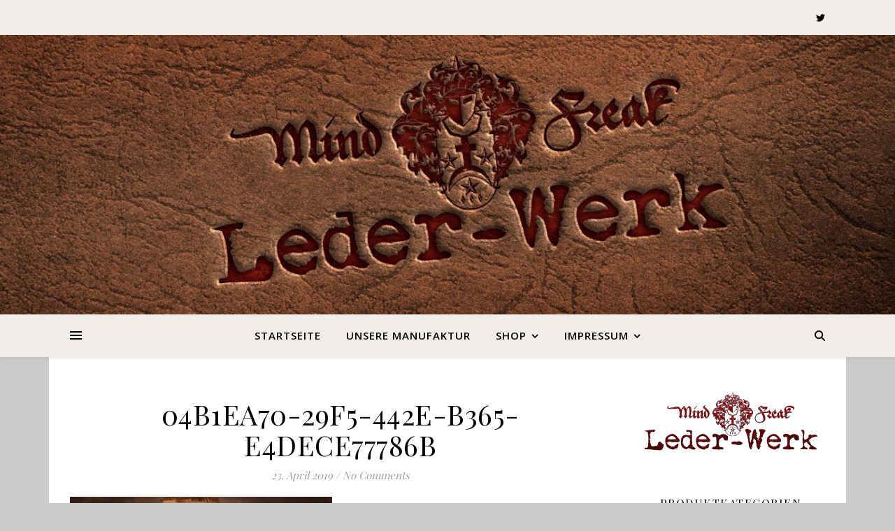

--- FILE ---
content_type: text/javascript
request_url: https://leder-werk.com/wp-content/cache/wpo-minify/1768584765/assets/wpo-minify-footer-dc772a60.min.js
body_size: 4866
content:

"use strict";jQuery(function($){if(typeof woocommerce_price_slider_params==='undefined'){return!1}
$(document.body).on('price_slider_create price_slider_slide',function(event,min,max){min=woocs_convert_price_slider(min);max=woocs_convert_price_slider(max);var woocs_format="%v %s";if(woocs_current_currency.position==='left'){woocs_format="%s%v"}else if(woocs_current_currency.position==='left_space'){woocs_format="%s %v"}else if(woocs_current_currency.position==='right'){woocs_format="%v%s"}else if(woocs_current_currency.position==='right_space'){woocs_format="%v %s"}
woocommerce_price_slider_params.currency_format_symbol=woocs_current_currency.symbol;woocommerce_price_slider_params.currency_format_num_decimals=woocs_current_currency.decimals;$('.price_slider_amount span.from').html(accounting.formatMoney(min,{symbol:woocommerce_price_slider_params.currency_format_symbol,decimal:woocommerce_price_slider_params.currency_format_decimal_sep,thousand:woocommerce_price_slider_params.currency_format_thousand_sep,precision:woocommerce_price_slider_params.currency_format_num_decimals,format:woocs_format}));$('.price_slider_amount span.to').html(accounting.formatMoney(max,{symbol:woocommerce_price_slider_params.currency_format_symbol,decimal:woocommerce_price_slider_params.currency_format_decimal_sep,thousand:woocommerce_price_slider_params.currency_format_thousand_sep,precision:woocommerce_price_slider_params.currency_format_num_decimals,format:woocs_format}));$(document.body).trigger('price_slider_updated',[min,max])});function init_price_filter(){$('input#min_price, input#max_price').hide();$('.price_slider, .price_label').show();var min_price=$('.price_slider_amount #min_price').data('min'),max_price=$('.price_slider_amount #max_price').data('max'),current_min_price=$('.price_slider_amount #min_price').val(),current_max_price=$('.price_slider_amount #max_price').val();$('.price_slider:not(.ui-slider)').slider({range:!0,animate:!0,min:min_price,max:max_price,values:[current_min_price,current_max_price],create:function(){$('.price_slider_amount #min_price').val(current_min_price);$('.price_slider_amount #max_price').val(current_max_price);$(document.body).trigger('price_slider_create',[current_min_price,current_max_price])},slide:function(event,ui){$('input#min_price').val(ui.values[0]);$('input#max_price').val(ui.values[1]);$(document.body).trigger('price_slider_slide',[woocs_convert_price_slider(ui.values[0]),woocs_convert_price_slider(ui.values[1])])},change:function(event,ui){$(document.body).trigger('price_slider_change',[ui.values[0],ui.values[1]])}})}
init_price_filter();var hasSelectiveRefresh=('undefined'!==typeof wp&&wp.customize&&wp.customize.selectiveRefresh&&wp.customize.widgetsPreview&&wp.customize.widgetsPreview.WidgetPartial);if(hasSelectiveRefresh){wp.customize.selectiveRefresh.bind('partial-content-rendered',function(){init_price_filter()})}});function woocs_convert_price_slider(price){var label=price;if(woocs_current_currency.rate!==1){label=Math.ceil(label*parseFloat(woocs_current_currency.rate))}
return label};



let woocs_interval_active_filter;let woocs_interval_active_filter_count=0;woocs_interval_active_filter=setInterval(woocs_search_active_filter,333);function woocs_search_active_filter(){let active_filters=jQuery('.wc-blocks-filter-wrapper .wc-block-active-filters__list-item-name');if(woocs_current_currency.name==woocs_default_currency.name||woocs_interval_active_filter_count>15){clearInterval(woocs_interval_active_filter);woocs_interval_active_filter=null;return}
const params=new Proxy(new URLSearchParams(window.location.search),{get:(searchParams,prop)=>searchParams.get(prop),});if(jQuery(active_filters).length&&(params.min_price||params.max_price)){const unit=window.wc.priceFormat.getCurrency();jQuery(active_filters).each(function(index){if(params.min_price){const converted_min=window.wc.priceFormat.formatPrice(woocs_convert_price_filter(params.min_price)*Math.pow(10,unit.minorUnit));jQuery(this).html(function(index,html){return html.replaceAll(window.wc.priceFormat.formatPrice(params.min_price*Math.pow(10,unit.minorUnit)),converted_min)})}
if(params.max_price){const converted_max=window.wc.priceFormat.formatPrice(woocs_convert_price_filter(params.max_price)*Math.pow(10,unit.minorUnit));jQuery(this).html(function(index,html){return html.replaceAll(window.wc.priceFormat.formatPrice(params.max_price*Math.pow(10,unit.minorUnit)),converted_max)})}});clearInterval(woocs_interval_active_filter);woocs_interval_active_filter=null}
woocs_interval_active_filter_count++};



let woocs_interval_search;woocs_interval_search=setInterval(woocs_search_oprice_filter,333);function woocs_search_oprice_filter(){let price_filter=jQuery('div[data-filter-type="price-filter"] .wc-block-price-slider input');if(jQuery(price_filter).length){if(woocs_current_currency.name==woocs_default_currency.name){clearInterval(woocs_interval_search);woocs_interval_search=null;return}
let price_filter_clon=jQuery(price_filter).parents('.wc-block-price-filter__controls').clone();jQuery(price_filter).parents('.wc-block-price-filter__controls').replaceWith(price_filter_clon)
clearInterval(woocs_interval_search);woocs_interval_search=null;woocs_init_real_price_filter()}}
function woocs_init_real_price_filter(){let cuerrency_data=window.wc.priceFormat.getCurrency();let minorUnit=10**cuerrency_data.minorUnit;let price_filter_wraper=jQuery('div[data-filter-type="price-filter"]');let min_input=jQuery(price_filter_wraper).find('.wc-block-price-filter__range-input--min');let max_input=jQuery(price_filter_wraper).find('.wc-block-price-filter__range-input--max');let min_current=jQuery(min_input).val();jQuery(price_filter_wraper).find('input.wc-block-price-filter__amount--min').val(window.wc.priceFormat.formatPrice(woocs_convert_price_filter(min_current)));let max_current=jQuery(max_input).val();jQuery(price_filter_wraper).find('input.wc-block-price-filter__amount--max').val(window.wc.priceFormat.formatPrice(woocs_convert_price_filter(max_current)));jQuery(min_input).on('input',function(){let min=jQuery(this).val();jQuery('input.wc-block-price-filter__amount--min').val(window.wc.priceFormat.formatPrice(woocs_convert_price_filter(min)))});jQuery(max_input).on('input',function(){let max=jQuery(this).val();jQuery('input.wc-block-price-filter__amount--max').val(window.wc.priceFormat.formatPrice(woocs_convert_price_filter(max)))});jQuery('input.wc-block-price-filter__amount--min').on('focus',function(){let min=jQuery(min_input).val();jQuery(this).attr('type','number');return jQuery(this).val(woocs_convert_price_filter(min)/minorUnit)});jQuery('input.wc-block-price-filter__amount--max').on('focus',function(){let max=jQuery(max_input).val();jQuery(this).attr('type','number');return jQuery(this).val(woocs_convert_price_filter(max)/minorUnit)});jQuery('input.wc-block-price-filter__amount--min').on('focusout',function(){let min=jQuery(this).val()*minorUnit;let old_min=jQuery(min_input).val();let range_min=jQuery(min_input).attr('min');let range_max=jQuery(min_input).attr('max');jQuery(this).attr('type','text');if(woocs_convert_price_filter(old_min)==min){jQuery(this).attr('value',window.wc.priceFormat.formatPrice(woocs_convert_price_filter(old_min)));jQuery(this).val(window.wc.priceFormat.formatPrice(woocs_convert_price_filter(old_min)));return!1}
jQuery(min_input).trigger('focus');jQuery(min_input).attr('value',woocs_back_convert_price_filter(min))
jQuery(min_input).val(woocs_back_convert_price_filter(min));jQuery(this).attr('value',window.wc.priceFormat.formatPrice(min));let percent=parseInt(((jQuery(min_input).val()-range_min)/(range_max-range_min))*100);jQuery('.wc-block-price-filter__range-input-progress').css("--low",percent+"%");jQuery(this).val(window.wc.priceFormat.formatPrice(min));let url_val={}
url_val.min_price=-1;if(jQuery(min_input).val()!=range_max){url_val.min_price=jQuery(min_input).val()/minorUnit}
if(parseInt(jQuery(max_input).val())<parseInt(jQuery(min_input).val())){url_val.max_price=-1}
woocs_do_price_filter(url_val);return!0});jQuery('input.wc-block-price-filter__amount--max').on('focusout',function(){let max=jQuery(this).val()*minorUnit;let old_max=jQuery(max_input).val();let range_min=jQuery(max_input).attr('min');let range_max=jQuery(max_input).attr('max');jQuery(this).attr('type','text');if(woocs_convert_price_filter(old_max)==max){jQuery(this).attr('value',window.wc.priceFormat.formatPrice(woocs_convert_price_filter(old_max)));jQuery(this).val(window.wc.priceFormat.formatPrice(woocs_convert_price_filter(old_max)));return!1}
jQuery(max_input).trigger('focus');jQuery(max_input).attr('value',woocs_back_convert_price_filter(max))
jQuery(max_input).val(woocs_back_convert_price_filter(max))
jQuery(this).attr('value',window.wc.priceFormat.formatPrice(woocs_convert_price_filter(max)))
let percent=parseInt(((jQuery(max_input).val()-range_min)/(range_max-range_min))*100);jQuery('.wc-block-price-filter__range-input-progress').css("--high",percent+"%");jQuery(this).val(window.wc.priceFormat.formatPrice(max));let url_val={}
url_val.max_price=-1;if(jQuery(max_input).val()!=range_max){url_val.max_price=jQuery(max_input).val()/minorUnit}
if(parseInt(jQuery(max_input).val())<parseInt(jQuery(min_input).val())){url_val.min_price=-1}
woocs_do_price_filter(url_val);return!0})}
function woocs_do_price_filter(properties){var url=new URL(window.location.href);Object.keys(properties).forEach(key=>{if(properties[key]==-1){url.searchParams.delete(key)}else{url.searchParams.set(key,properties[key])}});window.location.href=url.href}
function woocs_unformat_price_filter(formated_price){let price=0;let curr_price=window.wc.priceFormat.getCurrency();formated_price=formated_price.replace(curr_price.symbol,'').replace(' ','').replace(curr_price.thousandSeparator,'').replace(curr_price.decimalSeparator,'.');return price}
function woocs_back_convert_price_filter(price){var label=price;if(woocs_current_currency.rate!==1){label=parseInt(label/parseFloat(woocs_current_currency.rate))}
return label}
function woocs_convert_price_filter(price){var label=price;if(woocs_current_currency.rate!==1){label=parseInt(label*parseFloat(woocs_current_currency.rate))}
return label};



"use strict";

(function (a) { function g(a, b) { var c = a.data("ddslick"); var d = a.find(".dd-selected"), e = d.siblings(".dd-selected-value"), f = a.find(".dd-options"), g = d.siblings(".dd-pointer"), h = a.find(".dd-option").eq(b), k = h.closest("li"), l = c.settings, m = c.settings.data[b]; a.find(".dd-option").removeClass("dd-option-selected"); h.addClass("dd-option-selected"); c.selectedIndex = b; c.selectedItem = k; c.selectedData = m; if (l.showSelectedHTML) { d.html((m.imageSrc ? '<img class="dd-selected-image' + (l.imagePosition == "right" ? " dd-image-right" : "") + '" src="' + m.imageSrc + '" />' : "") + (m.text ? '<label class="dd-selected-text">' + m.text + "</label>" : "") + (m.description ? '<small class="dd-selected-description dd-desc' + (l.truncateDescription ? " dd-selected-description-truncated" : "") + '" >' + m.description + "</small>" : "")) } else d.html(m.text); e.val(m.value); c.original.val(m.value); a.data("ddslick", c); i(a); j(a); if (typeof l.onSelected == "function") { l.onSelected.call(this, c) } } function h(b) { var c = b.find(".dd-select"), d = c.siblings(".dd-options"), e = c.find(".dd-pointer"), f = d.is(":visible"); a(".dd-click-off-close").not(d).slideUp(50); a(".dd-pointer").removeClass("dd-pointer-up"); if (f) { d.slideUp("fast"); e.removeClass("dd-pointer-up") } else { d.slideDown("fast"); e.addClass("dd-pointer-up") } k(b) } function i(a) { a.find(".dd-options").slideUp(50); a.find(".dd-pointer").removeClass("dd-pointer-up").removeClass("dd-pointer-up") } function j(a) { var b = a.find(".dd-select").css("height"); var c = a.find(".dd-selected-description"); var d = a.find(".dd-selected-image"); if (c.length <= 0 && d.length > 0) { a.find(".dd-selected-text").css("lineHeight", b) } } function k(b) { b.find(".dd-option").each(function () { var c = a(this); var d = c.css("height"); var e = c.find(".dd-option-description"); var f = b.find(".dd-option-image"); if (e.length <= 0 && f.length > 0) { c.find(".dd-option-text").css("lineHeight", d) } }) } a.fn.ddslick = function (c) { if (b[c]) { return b[c].apply(this, Array.prototype.slice.call(arguments, 1)) } else if (typeof c === "object" || !c) { return b.init.apply(this, arguments) } else {} }; var b = {}, c = { data: [], keepJSONItemsOnTop: false, width: 260, height: null, background: "#eee", selectText: "", defaultSelectedIndex: null, truncateDescription: true, imagePosition: "left", showSelectedHTML: true, clickOffToClose: true, onSelected: function () { } }, d = '<div class="dd-select"><input class="dd-selected-value" type="hidden" /><a class="dd-selected"></a><span class="dd-pointer dd-pointer-down"></span></div>', e = '<ul class="dd-options"></ul>', f = '<style id="css-ddslick" type="text/css">' + ".dd-select{ border-radius:2px; border:solid 1px #ccc; position:relative; cursor:pointer;}" + ".dd-desc { color:#aaa; display:block; overflow: hidden; font-weight:normal; line-height: 1.4em; }" + ".dd-selected{ overflow:hidden; display:block; padding:10px; font-weight:bold;}" + ".dd-pointer{ width:0; height:0; position:absolute; right:10px; top:50%; margin-top:-3px;}" + ".dd-pointer-down{ border:solid 5px transparent; border-top:solid 5px #000; }" + ".dd-pointer-up{border:solid 5px transparent !important; border-bottom:solid 5px #000 !important; margin-top:-8px;}" + ".dd-options{ border:solid 1px #ccc; border-top:none; list-style:none; box-shadow:0px 1px 5px #ddd; display:none; position:absolute; z-index:2000; margin:0; padding:0;background:#fff; overflow:auto;}" + ".dd-option{ padding:10px; display:block; border-bottom:solid 1px #ddd; overflow:hidden; text-decoration:none; color:#333; cursor:pointer;-webkit-transition: all 0.25s ease-in-out; -moz-transition: all 0.25s ease-in-out;-o-transition: all 0.25s ease-in-out;-ms-transition: all 0.25s ease-in-out; }" + ".dd-options > li:last-child > .dd-option{ border-bottom:none;}" + ".dd-option:hover{ background:#f3f3f3; color:#000;}" + ".dd-selected-description-truncated { text-overflow: ellipsis; white-space:nowrap; }" + ".dd-option-selected { background:#f6f6f6; }" + ".dd-option-image, .dd-selected-image { vertical-align:middle; float:left; margin-right:5px; max-width:64px;}" + ".dd-image-right { float:right; margin-right:15px; margin-left:5px;}" + ".dd-container{ position:relative;}​ .dd-selected-text { font-weight:bold}​</style>"; if (a("#css-ddslick").length <= 0) { a(f).appendTo("head") } b.init = function (b) { var b = a.extend({}, c, b); return this.each(function () { var c = a(this), f = c.data("ddslick"); if (!f) { var i = [], j = b.data; c.find("option").each(function () { var b = a(this), c = b.data(); i.push({ text: b.text().trim(), value: b.val(), selected: b.is(":selected"), description: c.description, imageSrc: c.imagesrc }) }); if (b.keepJSONItemsOnTop) a.merge(b.data, i); else b.data = a.merge(i, b.data); var k = c, l = a('<div id="' + c.attr("id") + '"></div>'); c.replaceWith(l); c = l; c.addClass("dd-container").append(d).append(e); var i = c.find(".dd-select"), m = c.find(".dd-options"); m.css({ width: b.width }); i.css({ width: b.width, background: b.background }); c.css({ width: b.width }); if (b.height != null) m.css({ height: b.height, overflow: "auto" }); a.each(b.data, function (a, c) { if (c.selected) b.defaultSelectedIndex = a; m.append("<li>" + '<a class="dd-option">' + (c.value ? ' <input class="dd-option-value" type="hidden" value="' + c.value + '" />' : "") + (c.imageSrc ? ' <img class="dd-option-image' + (b.imagePosition == "right" ? " dd-image-right" : "") + '" src="' + c.imageSrc + '" />' : "") + (c.text ? ' <label class="dd-option-text">' + c.text + "</label>" : "") + (c.description ? ' <small class="dd-option-description dd-desc">' + c.description + "</small>" : "") + "</a>" + "</li>") }); var n = { settings: b, original: k, selectedIndex: -1, selectedItem: null, selectedData: null }; c.data("ddslick", n); if (b.selectText.length > 0 && b.defaultSelectedIndex == null) { c.find(".dd-selected").html(b.selectText) } else { var o = b.defaultSelectedIndex != null && b.defaultSelectedIndex >= 0 && b.defaultSelectedIndex < b.data.length ? b.defaultSelectedIndex : 0; g(c, o) } c.find(".dd-select").on("click.ddslick", function () { h(c) }); c.find(".dd-option").on("click.ddslick", function () { g(c, a(this).closest("li").index()) }); if (b.clickOffToClose) { m.addClass("dd-click-off-close"); c.on("click.ddslick", function (a) { a.stopPropagation() }); a("body").on("click", function () { a(".dd-click-off-close").slideUp(50).siblings(".dd-select").find(".dd-pointer").removeClass("dd-pointer-up") }) } } }) }; b.select = function (b) { return this.each(function () { if (b.index) g(a(this), b.index) }) }; b.open = function () { return this.each(function () { var b = a(this), c = b.data("ddslick"); if (c) h(b) }) }; b.close = function () { return this.each(function () { var b = a(this), c = b.data("ddslick"); if (c) i(b) }) }; b.destroy = function () { return this.each(function () { var b = a(this), c = b.data("ddslick"); if (c) { var d = c.original; b.removeData("ddslick").unbind(".ddslick").replaceWith(d) } }) } })(jQuery);




--- FILE ---
content_type: text/javascript
request_url: https://leder-werk.com/wp-content/cache/wpo-minify/1768584765/assets/wpo-minify-footer-c6d1427f.min.js
body_size: 15948
content:

/*!
 * jQuery UI date range picker widget
 * Copyright (c) 2017 Tamble, Inc.
 * Licensed under MIT (https://github.com/tamble/jquery-ui-daterangepicker/raw/master/LICENSE.txt)
 *
 * Depends:
 *   - jQuery 1.8.3+
 *   - jQuery UI 1.9.0+ (widget factory, position utility, button, menu, datepicker)
 *   - moment.js 2.3.0+
 */
(function($,window,undefined){var uniqueId=0;$.widget('comiseo.daterangepicker',{version:'0.6.0-beta.1',options:{presetRanges:[{text:'Today',dateStart:function(){return moment()},dateEnd:function(){return moment()}},{text:'Yesterday',dateStart:function(){return moment().subtract('days',1)},dateEnd:function(){return moment().subtract('days',1)}},{text:'Last 7 Days',dateStart:function(){return moment().subtract('days',6)},dateEnd:function(){return moment()}},{text:'Last Week (Mo-Su)',dateStart:function(){return moment().subtract('days',7).isoWeekday(1)},dateEnd:function(){return moment().subtract('days',7).isoWeekday(7)}},{text:'Month to Date',dateStart:function(){return moment().startOf('month')},dateEnd:function(){return moment()}},{text:'Previous Month',dateStart:function(){return moment().subtract('month',1).startOf('month')},dateEnd:function(){return moment().subtract('month',1).endOf('month')}},{text:'Year to Date',dateStart:function(){return moment().startOf('year')},dateEnd:function(){return moment()}}],initialText:'Select date range...',icon:'ui-icon-triangle-1-s',applyButtonText:'Apply',clearButtonText:'Clear',cancelButtonText:'Cancel',rangeSplitter:' - ',dateFormat:'M d, yy',altFormat:'yy-mm-dd',verticalOffset:0,mirrorOnCollision:!0,autoFitCalendars:!0,applyOnMenuSelect:!0,open:null,close:null,change:null,clear:null,cancel:null,onOpen:null,onClose:null,onChange:null,onClear:null,datepickerOptions:{numberOfMonths:3,maxDate:0}},_create:function(){this._dateRangePicker=buildDateRangePicker(this.element,this,this.options)},_destroy:function(){this._dateRangePicker.destroy()},_setOptions:function(options){this._super(options);this._dateRangePicker.enforceOptions()},open:function(){this._dateRangePicker.open()},close:function(){this._dateRangePicker.close()},setRange:function(range){this._dateRangePicker.setRange(range)},getRange:function(){return this._dateRangePicker.getRange()},clearRange:function(){this._dateRangePicker.clearRange()},widget:function(){return this._dateRangePicker.getContainer()}});function buildTriggerButton($originalElement,classnameContext,options){var $self,id;function fixReferences(){id='drp_autogen'+uniqueId++;$('label[for="'+$originalElement.attr('id')+'"]').attr('for',id)}
function fixButton(){if($.fn.button.noConflict){var btn=$.fn.button.noConflict();$.fn.btn=btn}}
function init(){fixReferences();fixButton();$self=$('<button type="button"></button>').addClass(classnameContext+'-triggerbutton').attr({'title':$originalElement.attr('title'),'tabindex':$originalElement.attr('tabindex'),id:id}).button({icons:{secondary:options.icon},icon:options.icon,iconPosition:'end',label:options.initialText})}
function getLabel(){return $self.button('option','label')}
function setLabel(value){$self.button('option','label',value)}
function reset(){$originalElement.val('').change();setLabel(options.initialText)}
function enforceOptions(){$self.button('option',{icons:{secondary:options.icon},icon:options.icon,iconPosition:'end',label:options.initialText})}
init();return{getElement:function(){return $self},getLabel:getLabel,setLabel:setLabel,reset:reset,enforceOptions:enforceOptions}}
function buildPresetsMenu(classnameContext,options,onClick){var $self,$menu,menuItemWrapper;function init(){$self=$('<div></div>').addClass(classnameContext+'-presets');$menu=$('<ul></ul>');if($.ui.menu.prototype.options.items===undefined){menuItemWrapper={start:'<li><a href="#">',end:'</a></li>'}}else{menuItemWrapper={start:'<li><div>',end:'</div></li>'}}
$.each(options.presetRanges,function(){$(menuItemWrapper.start+this.text+menuItemWrapper.end).data('dateStart',this.dateStart).data('dateEnd',this.dateEnd).click(onClick).appendTo($menu)});$self.append($menu);$menu.menu().data('ui-menu').delay=0}
init();return{getElement:function(){return $self}}}
function buildCalendar(classnameContext,options){var $self,range={start:null,end:null};function init(){$self=$('<div></div>',{'class':classnameContext+'-calendar ui-widget-content'});$self.datepicker($.extend({},options.datepickerOptions,{beforeShowDay:beforeShowDay,onSelect:onSelectDay}));updateAtMidnight()}
function enforceOptions(){$self.datepicker('option',$.extend({},options.datepickerOptions,{beforeShowDay:beforeShowDay,onSelect:onSelectDay}))}
function onSelectDay(dateText,instance){var dateFormat=options.datepickerOptions.dateFormat||$.datepicker._defaults.dateFormat,selectedDate=$.datepicker.parseDate(dateFormat,dateText);if(!range.start||range.end){range.start=selectedDate;range.end=null}else if(selectedDate<range.start){range.end=range.start;range.start=selectedDate}else{range.end=selectedDate}
if(options.datepickerOptions.hasOwnProperty('onSelect')){options.datepickerOptions.onSelect(dateText,instance)}}
function beforeShowDay(date){var result=[!0,range.start&&((+date===+range.start)||(range.end&&range.start<=date&&date<=range.end))?'ui-state-highlight':''],userResult=[!0,'',''];if(options.datepickerOptions.hasOwnProperty('beforeShowDay')){userResult=options.datepickerOptions.beforeShowDay(date)}
return[result[0]&&userResult[0],result[1]+' '+userResult[1],userResult[2]]}
function updateAtMidnight(){setTimeout(function(){refresh();updateAtMidnight()},moment().endOf('day')-moment())}
function scrollToRangeStart(){if(range.start){$self.datepicker('setDate',range.start)}}
function refresh(){$self.datepicker('refresh');$self.datepicker('setDate',null)}
function reset(){range={start:null,end:null};refresh()}
init();return{getElement:function(){return $self},scrollToRangeStart:function(){return scrollToRangeStart()},getRange:function(){return range},setRange:function(value){range=value;refresh()},refresh:refresh,reset:reset,enforceOptions:enforceOptions}}
function buildButtonPanel(classnameContext,options,handlers){var $self,applyButton,clearButton,cancelButton;function init(){$self=$('<div></div>').addClass(classnameContext+'-buttonpanel');if(options.applyButtonText){applyButton=$('<button type="button" class="ui-priority-primary"></button>').text(options.applyButtonText).button();$self.append(applyButton)}
if(options.clearButtonText){clearButton=$('<button type="button" class="ui-priority-secondary"></button>').text(options.clearButtonText).button();$self.append(clearButton)}
if(options.cancelButtonText){cancelButton=$('<button type="button" class="ui-priority-secondary"></button>').text(options.cancelButtonText).button();$self.append(cancelButton)}
bindEvents()}
function enforceOptions(){if(applyButton){applyButton.button('option','label',options.applyButtonText)}
if(clearButton){clearButton.button('option','label',options.clearButtonText)}
if(cancelButton){cancelButton.button('option','label',options.cancelButtonText)}}
function bindEvents(){if(handlers){if(applyButton){applyButton.click(handlers.onApply)}
if(clearButton){clearButton.click(handlers.onClear)}
if(cancelButton){cancelButton.click(handlers.onCancel)}}}
init();return{getElement:function(){return $self},enforceOptions:enforceOptions}}
function buildDateRangePicker($originalElement,instance,options){var classname='comiseo-daterangepicker',$container,$mask,triggerButton,presetsMenu,calendar,buttonPanel,isOpen=!1,autoFitNeeded=!1,LEFT=0,RIGHT=1,TOP=2,BOTTOM=3,sides=['left','right','top','bottom'],hSide=RIGHT,vSide=null;function init(){triggerButton=buildTriggerButton($originalElement,classname,options);presetsMenu=buildPresetsMenu(classname,options,usePreset);calendar=buildCalendar(classname,options);autoFit.numberOfMonths=options.datepickerOptions.numberOfMonths;if(autoFit.numberOfMonths instanceof Array){options.autoFitCalendars=!1}
buttonPanel=buildButtonPanel(classname,options,{onApply:function(event){close(event);setRange(null,event)},onClear:function(event){close(event);clearRange(event)},onCancel:function(event){instance._trigger('cancel',event,{instance:instance});close(event);reset()}});render();autoFit();reset();bindEvents()}
function render(){$container=$('<div></div>',{'class':classname+' '+classname+'-'+sides[hSide]+' ui-widget ui-widget-content ui-corner-all ui-front'}).append($('<div></div>',{'class':classname+'-main ui-widget-content'}).append(presetsMenu.getElement()).append(calendar.getElement())).append($('<div class="ui-helper-clearfix"></div>').append(buttonPanel.getElement())).hide();$originalElement.hide().after(triggerButton.getElement());$mask=$('<div></div>',{'class':'ui-front '+classname+'-mask'}).hide();$('body').append($mask).append($container)}
function autoFit(){if(options.autoFitCalendars){var maxWidth=$(window).width(),initialWidth=$container.outerWidth(!0),$calendar=calendar.getElement(),numberOfMonths=$calendar.datepicker('option','numberOfMonths'),initialNumberOfMonths=numberOfMonths;if(initialWidth>maxWidth){while(numberOfMonths>1&&$container.outerWidth(!0)>maxWidth){$calendar.datepicker('option','numberOfMonths',--numberOfMonths)}
if(numberOfMonths!==initialNumberOfMonths){autoFit.monthWidth=(initialWidth-$container.outerWidth(!0))/(initialNumberOfMonths-numberOfMonths)}}else{while(numberOfMonths<autoFit.numberOfMonths&&(maxWidth-$container.outerWidth(!0))>=autoFit.monthWidth){$calendar.datepicker('option','numberOfMonths',++numberOfMonths)}}
reposition();autoFitNeeded=!1}}
function destroy(){$container.remove();triggerButton.getElement().remove();$originalElement.show()}
function bindEvents(){triggerButton.getElement().click(toggle);triggerButton.getElement().keydown(keyPressTriggerOpenOrClose);$mask.click(function(event){close(event);reset()});$(window).resize(function(){isOpen?autoFit():autoFitNeeded=!0})}
function formatRangeForDisplay(range){var dateFormat=options.dateFormat;return $.datepicker.formatDate(dateFormat,range.start)+(+range.end!==+range.start?options.rangeSplitter+$.datepicker.formatDate(dateFormat,range.end):'')}
function formatRange(range){var dateFormat=options.altFormat,formattedRange={};formattedRange.start=$.datepicker.formatDate(dateFormat,range.start);formattedRange.end=$.datepicker.formatDate(dateFormat,range.end);return JSON.stringify(formattedRange)}
function parseRange(text){var dateFormat=options.altFormat,range=null;if(text){try{range=JSON.parse(text,function(key,value){return key?$.datepicker.parseDate(dateFormat,value):value})}catch(e){}}
return range}
function reset(){var range=getRange();if(range){triggerButton.setLabel(formatRangeForDisplay(range));calendar.setRange(range)}else{calendar.reset()}}
function setRange(value,event){var range=value||calendar.getRange();if(!range.start){return}
if(!range.end){range.end=range.start}
value&&calendar.setRange(range);triggerButton.setLabel(formatRangeForDisplay(range));$originalElement.val(formatRange(range)).change();if(options.onChange){options.onChange()}
instance._trigger('change',event,{instance:instance})}
function getRange(){return parseRange($originalElement.val())}
function clearRange(event){triggerButton.reset();calendar.reset();if(options.onClear){options.onClear()}
instance._trigger('clear',event,{instance:instance})}
function usePreset(event){var $this=$(this),start=$this.data('dateStart')().startOf('day').toDate(),end=$this.data('dateEnd')().startOf('day').toDate();calendar.setRange({start:start,end:end});if(options.applyOnMenuSelect){close(event);setRange(null,event)}
return!1}
function reposition(){$container.position({my:'left top',at:'left bottom'+(options.verticalOffset<0?options.verticalOffset:'+'+options.verticalOffset),of:triggerButton.getElement(),collision:'flipfit flipfit',using:function(coords,feedback){var containerCenterX=feedback.element.left+feedback.element.width/2,triggerButtonCenterX=feedback.target.left+feedback.target.width/2,prevHSide=hSide,last,containerCenterY=feedback.element.top+feedback.element.height/2,triggerButtonCenterY=feedback.target.top+feedback.target.height/2,prevVSide=vSide,vFit;hSide=(containerCenterX>triggerButtonCenterX)?RIGHT:LEFT;if(hSide!==prevHSide){if(options.mirrorOnCollision){last=(hSide===LEFT)?presetsMenu:calendar;$container.children().first().append(last.getElement())}
$container.removeClass(classname+'-'+sides[prevHSide]);$container.addClass(classname+'-'+sides[hSide])}
$container.css({left:coords.left,top:coords.top});vSide=(containerCenterY>triggerButtonCenterY)?BOTTOM:TOP;if(vSide!==prevVSide){if(prevVSide!==null){triggerButton.getElement().removeClass(classname+'-'+sides[prevVSide])}
triggerButton.getElement().addClass(classname+'-'+sides[vSide])}
vFit=vSide===BOTTOM&&feedback.element.top-feedback.target.top!==feedback.target.height+options.verticalOffset||vSide===TOP&&feedback.target.top-feedback.element.top!==feedback.element.height+options.verticalOffset;triggerButton.getElement().toggleClass(classname+'-vfit',vFit)}})}
function killEvent(event){event.preventDefault();event.stopPropagation()}
function keyPressTriggerOpenOrClose(event){switch(event.which){case $.ui.keyCode.UP:case $.ui.keyCode.DOWN:killEvent(event);open(event);return;case $.ui.keyCode.ESCAPE:killEvent(event);close(event);reset();return;case $.ui.keyCode.TAB:close(event);return}}
function open(event){if(!isOpen){triggerButton.getElement().addClass(classname+'-active');$mask.show();isOpen=!0;autoFitNeeded&&autoFit();calendar.scrollToRangeStart();$container.show();reposition()}
if(options.onOpen){options.onOpen()}
instance._trigger('open',event,{instance:instance})}
function close(event){if(isOpen){$container.hide();$mask.hide();triggerButton.getElement().removeClass(classname+'-active');isOpen=!1}
if(options.onClose){options.onClose()}
instance._trigger('close',event,{instance:instance})}
function toggle(event){if(isOpen){close(event);reset()}else{open(event)}}
function getContainer(){return $container}
function enforceOptions(){var oldPresetsMenu=presetsMenu;presetsMenu=buildPresetsMenu(classname,options,usePreset);oldPresetsMenu.getElement().replaceWith(presetsMenu.getElement());calendar.enforceOptions();buttonPanel.enforceOptions();triggerButton.enforceOptions();var range=getRange();if(range){triggerButton.setLabel(formatRangeForDisplay(range))}}
init();return{toggle:toggle,destroy:destroy,open:open,close:close,setRange:setRange,getRange:getRange,clearRange:clearRange,reset:reset,enforceOptions:enforceOptions,getContainer:getContainer}}})(jQuery,window);



var ContentEventListing=function(){return{init:function(){Common.logInfo("ContentEventListing.init..."),jQuery(document).delegate("#wpem-event-list-layout","click",ContentEventListing.actions.lineLayoutIconClick),jQuery(document).delegate("#wpem-event-box-layout","click",ContentEventListing.actions.boxLayoutIconClick),(jQuery(".wpem-event-list-layout").length>0||jQuery(".wpem-event-box-layout").length>0)&&("line-layout"==localStorage.getItem("layout")?(jQuery(".wpem-event-box-col").show(),jQuery(".wpem-event-box-layout").removeClass("wpem-active-layout"),jQuery(".wpem-event-list-layout").addClass("wpem-active-layout"),jQuery(".wpem-event-listings").hasClass("wpem-row")&&jQuery(".wpem-event-listings").removeClass("wpem-row"),jQuery(".wpem-event-listings").removeClass("wpem-event-listing-box-view"),jQuery(".wpem-event-listings").addClass("wpem-event-listing-list-view")):"calendar-layout"==localStorage.getItem("layout")?(jQuery(".wpem-event-box-col").hide(),jQuery(".wpem-event-list-layout").removeClass("wpem-active-layout"),jQuery(".wpem-event-box-layout").removeClass("wpem-active-layout"),jQuery(".wpem-event-calendar-layout").addClass("wpem-active-layout"),jQuery(".wpem-event-listings").hasClass("wpem-row")||jQuery(".wpem-event-listings").addClass("wpem-row"),jQuery(".wpem-event-listings").removeClass("wpem-event-listing-list-view"),jQuery(".wpem-event-listings").addClass("wpem-event-listing-box-view"),jQuery(".wpem-event-listings").addClass("wpem-event-listing-calendar-view")):(jQuery(".wpem-event-box-col").show(),jQuery(".wpem-event-list-layout").removeClass("wpem-active-layout"),jQuery(".wpem-event-box-layout").addClass("wpem-active-layout"),jQuery(".wpem-event-listings").hasClass("wpem-row")||jQuery(".wpem-event-listings").addClass("wpem-row"),jQuery(".wpem-event-listings").removeClass("wpem-event-listing-list-view"),jQuery(".wpem-event-listings").addClass("wpem-event-listing-box-view"))),setTimeout((function(){jQuery("input.date_range_picker").length>0&&jQuery("input.date_range_picker").daterangepicker({datepickerOptions:{numberOfMonths:2,minDate:null,maxDate:null,monthNames:event_manager_content_event_listing.i18n_monthNames,dayNames:event_manager_content_event_listing.i18n_dayNames,dayNamesMin:event_manager_content_event_listing.i18n_dayNamesMin},initialText:event_manager_content_event_listing.i18n_initialText,applyButtonText:event_manager_content_event_listing.i18n_applyButtonText,clearButtonText:event_manager_content_event_listing.i18n_clearButtonText,cancelButtonText:event_manager_content_event_listing.i18n_cancelButtonText,dateFormat:event_manager_content_event_listing.i18n_datepicker_format,altFormat:event_manager_content_event_listing.i18n_datepicker_format,clear:function(e,t){jQuery(".comiseo-daterangepicker-triggerbutton").click()},rangeSplitter:" : ",presetRanges:[{text:event_manager_content_event_listing.i18n_today,dateStart:function(){return moment()},dateEnd:function(){return moment()}},{text:event_manager_content_event_listing.i18n_tomorrow,dateStart:function(){return moment().add("days",1)},dateEnd:function(){return moment().add("days",1)}},{text:event_manager_content_event_listing.i18n_thisWeek,dateStart:function(){return moment().startOf("week")},dateEnd:function(){return moment().endOf("week")}},{text:event_manager_content_event_listing.i18n_nextWeek,dateStart:function(){return moment().add("weeks",1).startOf("week")},dateEnd:function(){return moment().add("weeks",1).endOf("week")}},{text:event_manager_content_event_listing.i18n_thisMonth,dateStart:function(){return moment().startOf("month")},dateEnd:function(){return moment().endOf("month")}},{text:event_manager_content_event_listing.i18n_nextMonth,dateStart:function(){return moment().add("months",1).startOf("month")},dateEnd:function(){return moment().add("months",1).endOf("month")}},{text:event_manager_content_event_listing.i18n_thisYear,dateStart:function(){return moment().startOf("year")},dateEnd:function(){return moment().endOf("year")}},{text:event_manager_content_event_listing.i18n_nextYear,dateStart:function(){return moment().add("years",1).startOf("year")},dateEnd:function(){return moment().add("years",1).endOf("year")}}]})}),500)},actions:{lineLayoutIconClick:function(e){jQuery(this).addClass("wpem-active-layout"),jQuery("#wpem-event-box-layout").removeClass("wpem-active-layout"),jQuery(".wpem-event-box-col").show(),jQuery(".wpem-event-listings").removeClass("wpem-row wpem-event-listing-box-view"),jQuery(".wpem-event-listings").addClass("wpem-event-listing-list-view"),localStorage.setItem("layout","line-layout"),e.preventDefault()},boxLayoutIconClick:function(e){Common.logInfo("ContentEventListing.actions.boxLayoutIconClick..."),jQuery(this).addClass("wpem-active-layout"),jQuery("#wpem-event-list-layout").hasClass("wpem-active-layout")&&jQuery("#wpem-event-list-layout").removeClass("wpem-active-layout"),jQuery(".wpem-event-box-col").show(),jQuery(".wpem-event-listings").removeClass("wpem-event-listing-list-view"),jQuery(".wpem-event-listings").addClass("wpem-row wpem-event-listing-box-view"),localStorage.setItem("layout","box-layout"),e.preventDefault()}}}};ContentEventListing=ContentEventListing(),jQuery(document).ready((function(e){ContentEventListing.init()}));



(function(jQuery,undefined){var push=Array.prototype.push,rcheck=/^(?:radio|checkbox)$/i,rplus=/\+/g,rselect=/^(?:option|select-one|select-multiple)$/i,rvalue=/^(?:button|color|date|datetime|datetime-local|email|hidden|month|number|password|range|reset|search|submit|tel|text|textarea|time|url|week)$/i;function getElements(elements){return elements.map(function(){return this.elements?jQuery.makeArray(this.elements):this}).filter(":input:not(:disabled)").get()}
function getElementsByName(elements){var current,elementsByName={};jQuery.each(elements,function(i,element){current=elementsByName[element.name];elementsByName[element.name]=current===undefined?element:(jQuery.isArray(current)?current.concat(element):[current,element])});return elementsByName}
jQuery.fn.deserialize=function(data,options){var i,length,elements=getElements(this),normalized=[];if(!data||!elements.length){return this}
if(jQuery.isArray(data)){normalized=data}else if(jQuery.isPlainObject(data)){var key,value;for(key in data){jQuery.isArray(value=data[key])?push.apply(normalized,jQuery.map(value,function(v){return{name:key,value:v}})):push.call(normalized,{name:key,value:value})}}else if(typeof data==="string"){var parts;data=data.split("&");for(i=0,length=data.length;i<length;i++){parts=data[i].split("=");push.call(normalized,{name:decodeURIComponent(parts[0].replace(rplus,"%20")),value:decodeURIComponent(parts[1].replace(rplus,"%20"))})}}
if(!(length=normalized.length)){return this}
var current,element,j,len,name,property,type,value,change=jQuery.noop,complete=jQuery.noop,names={};options=options||{};elements=getElementsByName(elements);if(jQuery.isFunction(options)){complete=options}else{change=jQuery.isFunction(options.change)?options.change:change;complete=jQuery.isFunction(options.complete)?options.complete:complete}
for(i=0;i<length;i++){current=normalized[i];name=current.name;value=current.value;if(!(element=elements[name])){continue}
type=(len=element.length)?element[0]:element;type=(type.type||type.nodeName).toLowerCase();property=null;if(rvalue.test(type)){if(len){j=names[name];element=element[names[name]=(j==undefined)?0:++j]}
change.call(element,(element.value=value))}else if(rcheck.test(type)){property="checked"}else if(rselect.test(type)){property="selected"}
if(property){if(!len){element=[element];len=1}
for(j=0;j<len;j++){current=element[j];if(current.value==value){change.call(current,(current[property]=!0)&&value)}}}}
complete.call(this);return this}})(jQuery);



var EventAjaxFilters = function() {
    var supportHtml5History;
    var xmlHttpRequest = [];
    return {
        init: function() {
            Common.logInfo("EventAjaxFilters.init...");
            jQuery('#search_fromdate, #search_todate').each(function() {
                var dateFormat = jQuery(this).attr('data-date-format') || 'mm/dd/yy';
        
                jQuery(this).datepicker({
                    dateFormat: dateFormat.replace('yy', 'yy').replace('mm', 'mm').replace('dd', 'dd'),
                    changeMonth: true,
                    changeYear: true
                });
            });
            // After deactivate calendar addon load box layout as default 
            if(localStorage.getItem("layout")==="calendar-layout" ){
				jQuery('.event_listings').on('update_event_listings', EventAjaxFilters.actions.getEventListings);
				jQuery("#wpem-event-box-layout").addClass("wpem-active-layout");
				localStorage.setItem("layout", "box-layout"); 
			}

            jQuery("#wpem-event-filter-version-2-filter-action").click(function(){
                jQuery("#wpem-event-filter-version-2-dropdown").toggle();
            });

            if (jQuery(".showing_applied_filters").hasClass("showing-applied-filters")) {
                jQuery(".showing_applied_filters").show();
            }else{
                jQuery(".showing_applied_filters").hide();
            }

            //set datepicker default range 
            var form = jQuery(this).closest('form');
            form.find(':input[name^="search_datetimes"]').not(':input[type="hidden"]').val(0).trigger('chosen:updated');

            //more filters
             if (jQuery('.wpem-search-event-more-filter').length > 0) {
                //hide advance filter
                jQuery('.wpem-event-advance-filter').hide();
                jQuery('.wpem-search-event-more-filter').on('click',function(){
                    jQuery('.wpem-event-advance-filter').slideToggle( "slow");
                })
             }
             
            if (jQuery.isFunction(jQuery.fn.chosen)) {
                if (event_manager_ajax_filters.is_rtl == 1) {
                    jQuery('select[name^="search_datetimes"]').addClass('chosen-rtl');
                    jQuery('select[name^="search_categories"]').addClass('chosen-rtl');
                    jQuery('select[name^="search_event_types"]').addClass('chosen-rtl');
                    jQuery('select[name^="search_ticket_prices"]').addClass('chosen-rtl')
                }
                jQuery('select[name^="search_datetimes"]').chosen({
                    search_contains: true
                });
                jQuery('select[name^="search_categories"]').chosen({
                    search_contains: true
                });
                jQuery('select[name^="search_event_types"]').chosen({
                    search_contains: true
                });
                jQuery('select[name^="search_ticket_prices"]').chosen({
                    search_contains: true
                })
            }
            if (window.history && window.history.pushState) {
                supportHtml5History = true
            } else {
                supportHtml5History = false
            }
            jQuery(document).ready(EventAjaxFilters.actions.windowLoad);

            jQuery(document.body).on('click', '.load_more_upcoming_events', EventAjaxFilters.actions.loadMoreUpcomingEvents);
            jQuery(document.body).on('click', '.load_more_events', EventAjaxFilters.actions.loadMoreEvents);
            jQuery('#event_filters').on('click', '.reset', EventAjaxFilters.actions.eventAjaxFiltersReset); 
            jQuery('div.event_listings_main').on('click', '.event-manager-pagination a', EventAjaxFilters.actions.eventPagination);
            jQuery('.event_listings').on('update_event_listings', EventAjaxFilters.actions.getEventListings);
            if (jQuery('.event_listings_upcoming').length > 0) {
                jQuery('#search_keywords, #search_location, #search_datetimes, #search_categories, #search_event_types, #search_ticket_prices, .event-manager-filter').change(EventAjaxFilters.actions.getUpcomingEvents);
            } else {
                jQuery('#search_keywords, #search_location, #search_datetimes, #search_categories, #search_event_types, #search_ticket_prices, .event-manager-filter').change(function() {
                    var target = jQuery(this).closest('div.event_listings');
                    target.triggerHandler('update_event_listings', [1, false]);
                    EventAjaxFilters.actions.event_manager_store_state(target, 1)
                }).on("change", function(e) {
                    EventAjaxFilters.actions.getEventListings(e);
                    if (e.which === 13) {
                        jQuery(this).trigger('change')
                    }
                });
            }
            jQuery('.wpem-event-filter-version-2-search-btn').change(function() {
                var target = jQuery(this).closest('div.event_listings');
                target.triggerHandler('update_event_listings', [1, false]);
                EventAjaxFilters.actions.event_manager_store_state(target, 1)
            }).on("click", function(e) {
                jQuery("#wpem-event-filter-version-2-dropdown").toggle(false);
                EventAjaxFilters.actions.getEventListings(e);
                if (e.which === 13) {
                    jQuery(this).trigger('change')
                }
            });
            
        },
        
        actions: {
            event_manager_store_state: function(target, page) {
           
                Common.logInfo("EventAjaxFilters.event_manager_store_state...");
                var location = document.location.href.split('#')[0];
                var url = document.location.href;
                if (url.match(/\/page\/\d+/)) {
                    url = url.replace(/(\/page\/)\d+/, '/page/' + page);
                    }else{
                    if (url.endsWith('/')) {
                        url += 'page/' + page;
                    }else{
                        url += '/page/' + page;
                    }
                }
               
                if (supportHtml5History) {
                    var form = target.find('.event_filters');
                    var data = jQuery(form).serialize();
                    var index = jQuery('div.event_listings').index(target);
                    window.history.replaceState({
                        id: 'event_manager_state',
                        page: page,
                        data: data,
                        index: index
                    }, '',location)
                }
            },
            windowLoad: function(event) {
                Common.logInfo("EventAjaxFilters.actions.windowLoad...");
                jQuery('.event_filters').each(function() {
                    var target = jQuery(this).closest('div.event_listings');
                    var form = target.find('.event_filters');
                    var inital_page = 1;
                    var index = jQuery('div.event_listings').index(target);
                    if (window.history.state && window.location.hash) {
                        var state = window.history.state;
                        if (state.id && 'event_manager_state' === state.id && index == state.index) {
                           //set initial_page with 1 on page refresh
                            inital_page = 1;
                            form.deserialize(state.data);
                            form.find(':input[name^="search_datetimes"]').not(':input[type="hidden"]').trigger('chosen:updated');
                            form.find(':input[name^="search_categories"]').not(':input[type="hidden"]').trigger('chosen:updated');
                            form.find(':input[name^="search_event_types"]').not(':input[type="hidden"]').trigger('chosen:updated');
                            form.find(':input[name^="search_ticket_prices"]').not(':input[type="hidden"]').trigger('chosen:updated')
                        }
                    }
                    target.triggerHandler('update_event_listings', [inital_page, false])
                });
            },
            eventAjaxFiltersReset: function(event) {
                Common.logInfo("EventAjaxFilters.actions.eventAjaxFiltersReset...");
                
                var target = jQuery(this).closest('div.event_listings');
                var form = jQuery(this).closest('form');
                form.find(':input[name="search_keywords"], :input[name="search_location"], .event-manager-filter').not(':input[type="hidden"]').val('').trigger('chosen:updated');
                form.find(':input[name^="search_fromdate"]').not(':input[type="hidden"]').val('').trigger('chosen:updated');
                form.find(':input[name^="search_todate"]').not(':input[type="hidden"]').val('').trigger('chosen:updated');
                form.find(':input[name^="search_datetimes"]').not(':input[type="hidden"]').val('').trigger('chosen:updated');
                form.find(':input[name^="search_categories"]').not(':input[type="hidden"]').val('').trigger('chosen:updated');
                form.find(':input[name^="search_event_types"]').not(':input[type="hidden"]').val(0).trigger('chosen:updated');
                form.find(':input[name^="search_ticket_prices"]').not(':input[type="hidden"]').val(0).trigger('chosen:updated');
                target.triggerHandler('reset');
                target.triggerHandler('update_event_listings', [1, false]);
                jQuery('.event_listings').on('update_event_listings', EventAjaxFilters.actions.getEventListings);
                EventAjaxFilters.actions.event_manager_store_state(target, 1);
                return false;
                event.preventDefault()
            },
            loadMoreEvents: function(event) {
                //Common.logInfo("EventAjaxFilters.actions.loadMoreEvents...");
                jQuery('.event_listings').on('update_event_listings', EventAjaxFilters.actions.getEventListings);
                var target = jQuery(this).closest('div.event_listings');
                var page = parseInt(jQuery(this).data('page') || 1);
                var loading_previous = false;
                jQuery(this).parent().addClass('wpem-loading');               
                page = page + 1;
                jQuery(this).data('page', page);
                EventAjaxFilters.actions.event_manager_store_state(target, page);
                target.triggerHandler('update_event_listings', [page, true, loading_previous]);
                return false;
                event.preventDefault()
            },
            eventPagination: function(event) {
                Common.logInfo("EventAjaxFilters.actions.eventPagination...");
                var target = jQuery(this).closest('div.event_listings');
                var page = jQuery(this).data('page');
                EventAjaxFilters.actions.event_manager_store_state(target, page);
                EventAjaxFilters.actions.getEventListings(event, page, false, false);
            },
            getEventListings: function(event, page=1, append, loading_previous) {
                event.preventDefault();
                Common.logInfo("EventAjaxFilters.actions.getEventListings...");

                jQuery('.load_more_events').hide();
                var data = '';
                var target = jQuery('.event_listings');
                var form = target.find('.event_filters');
                var filters_bar = target.find('.showing_applied_filters');
                var results = target.find('.event_listings');
                var per_page = target.data('per_page');
                var orderby = target.data('orderby');
                var order = target.data('order');
                var featured = target.data('featured');
                var cancelled = target.data('cancelled');
                var event_online = target.data('event_online');
                var index = jQuery('div.event_listings').index(this);
               
                if (xmlHttpRequest[index]) {
                    xmlHttpRequest[index].abort()
                }
                if (!append) {
                    
                    jQuery(results).parent().addClass('wpem-loading');
                    jQuery('div.event_listing, div.no_event_listings_found', results).css('visibility', 'hidden');         
                    target.find('.load_more_events').data('page', page);
                }

                if (true == target.data('show_filters')) {
                    var filter_event_type = [];

                    if(form.find(':input[name^="search_datetimes"]').length > 0) {
                        var datetimes = form.find(':input[name^="search_datetimes"]').map(function () {
                            return jQuery(this).val()
                        }).get();
                    } else {
                        var startDate = form.find('#search_fromdate').val();
                        var endDate = form.find('#search_todate').val();

                        var datetimes = (startDate || endDate) ? JSON.stringify({ start: startDate, end: endDate }) : '';
                        var datetimes = datetimes ? { '': datetimes } : {};
                    }

                    if(jQuery( 'input.date_range_picker').length > 0) {
                        jQuery( 'input.date_range_picker').daterangepicker();
                    }
                    var categories = form.find(':input[name^="search_categories"]').map(function() {
                        return jQuery(this).val()
                    }).get();
                    var event_types = form.find(':input[name^="search_event_types"]').map(function() {
                        return jQuery(this).val()
                    }).get();
                    var ticket_prices = form.find(':input[name^="search_ticket_prices"]').map(function() {
                        return jQuery(this).val()
                    }).get();
                    var keywords = '';
                    var location = '';
                    var $keywords = form.find(':input[name="search_keywords"]');
                    var $location = form.find(':input[name="search_location"]');
                    if ($keywords.val() !== $keywords.attr('placeholder')) {
                        keywords = $keywords.val()
                    }
                    if ($location.val() !== $location.attr('placeholder')) {
                        location = $location.val()
                    }

                    if(jQuery( ':input[name="event_online"]').length > 0){
                        if(jQuery(':input[name="event_online"]').prop("checked") == true) {
                            var event_online = 'true';
                        }else{
                            var event_online = '';
                        }
                    }

                    data = {
                        lang: event_manager_ajax_filters.lang,
                        search_keywords: keywords,
                        search_location: location,
                        search_datetimes: datetimes,
                        search_categories: categories,
                        search_event_types: event_types,
                        search_ticket_prices: ticket_prices,
                        per_page: per_page,
                        orderby: orderby,
                        order: order,
                        page: page,
                        featured: featured,
                        cancelled: cancelled,
                        event_online: event_online,
                        show_pagination: target.data('show_pagination'),
                        form_data: form.serialize()
                    }
                } else {
                    
                    var keywords = target.data('keywords');
                    var location = target.data('location');
                    if(form.find(':input[name^="search_datetimes"]').length > 0) {
                        var datetimes = JSON.stringify(target.data('datetimes'));
                    } else {

                    }
                    var categories = target.data('categories');
                    var event_types = target.data('event_types');
                    var ticket_prices = target.data('ticket_prices');
                    if (categories) {
                        categories = categories.split(',')
                    }
                    if (event_types) {
                        event_types = event_types.split(',')
                    }
                    data = {
                        lang: event_manager_ajax_filters.lang,
                        search_keywords: keywords,
                        search_location: location,
                        search_datetimes: datetimes,
                        search_categories: categories,
                        search_event_types: event_types,
                        search_ticket_prices: ticket_prices,
                        per_page: per_page,
                        orderby: orderby,
                        order: order,
                        page: page,
                        featured: featured,
                        cancelled: cancelled,
                        event_online: event_online,
                        show_pagination: target.data('show_pagination')
                    }
                }
                xmlHttpRequest[index] = jQuery.ajax({
                    type: 'POST',
                    url: event_manager_ajax_filters.ajax_url.toString().replace("%%endpoint%%", "get_listings"),
                    data: data,
                    success: function(result) {
                        if (result) {
                            try {
                                jQuery('.no_event_listings_found').remove();
                                if (result.filter_value) {
                                    jQuery(filters_bar).show().html('<span>' + result.filter_value + '</span>' + result.showing_links)
                                } else {
                                    jQuery(filters_bar).hide()
                                }
                                if (result.showing_applied_filters) {
                                    jQuery(filters_bar).addClass('showing-applied-filters');
                                } else {
                                    jQuery(filters_bar).removeClass('showing-applied-filters');
                                }
                                if (result.html) {
                                    if (append && loading_previous) {
                                        jQuery(results).prepend(result.html);
										if(jQuery('div.google-map-loadmore').length > 0) {
											jQuery('div .google-map-loadmore').not('div.google-map-loadmore:first').remove();
										}
                                    } else if (append) { 
									   jQuery(results).append(result.html);
									    if(jQuery('div.google-map-loadmore').length > 0){
											jQuery('div .google-map-loadmore').not('div.google-map-loadmore:first').remove();
										}
                                    } else {
                                        jQuery(results).html(result.html);
                                    }
                                }
                                if (true == target.data('show_pagination')) {
                                  
                                    if (result.pagination) {
                                        jQuery('.event-manager-pagination').html(result.pagination)
                                    }
                                } else {
                                    localStorage.setItem( 'total_event_page', result.max_num_pages);
                                    localStorage.setItem( 'current_event_page', page);
                                    if (!result.found_events || result.max_num_pages <= page) {
                                        jQuery('.load_more_events:not(.load_previous)', target).hide()
                                    } else if (!loading_previous) {
                                        jQuery('.load_more_events', target).show()
                                    }
                                    jQuery('#load_more_events_loader').removeClass('wpem-loading');
                                    jQuery('li.event_listing', results).css('visibility', 'visible')
                                }
                                jQuery(results).parent().removeClass('wpem-loading');
                                target.triggerHandler('updated_results', result)
                            } catch (err) {
                                if (window.console) {
                                    Common.logError(err)
                                }
                            }
                        }
                    },
                    error: function(jqXHR, textStatus, error) {
                        if (window.console && 'abort' !== textStatus) {
                            Common.logError(textStatus + ': ' + error)
                        }
                    },
                    statusCode: {
                        404: function() {
                            if (window.console) {
                                Common.logError("Error 404: Ajax Endpoint cannot be reached. Go to Settings > Permalinks and save to resolve.")
                            }
                        }
                    }
                });
                event.preventDefault();
            },

            /**
             * this function is used to load more upcoming events
             * @param {*} event 
             */
            loadMoreUpcomingEvents: function(event){
                if(jQuery('#upcoming_event_listing').length > 0) {
                    event.preventDefault();
                    jQuery(this).parent().addClass('wpem-loading');
                    var search_keywords = jQuery('#search_keywords').val();
                    var search_location = jQuery('#search_location').val();
                    var search_categories = jQuery('#search_categories').val();
                    var search_event_types = jQuery('#search_event_types').val();
                    var search_datetimes = jQuery('#search_datetimes').val();
                    var order = jQuery('#upcoming_event_listing').data('order');
                    var orderby = jQuery('#upcoming_event_listing').data('orderby');
                    var currentPage = jQuery('.load_more_upcoming_events').attr('data-page');
                    var per_page = jQuery('#per-page-settings').data('per-page');
                    jQuery.ajax({
                        type: 'POST',
                        url: event_manager_ajax_filters.ajax_url.toString().replace("%%endpoint%%", "get_upcoming_listings"),
                        data: {
                            action: 'get_upcoming_listings',
                            search_keywords: search_keywords,
                            search_location: search_location,
                            search_datetimes: search_datetimes,
                            search_categories: search_categories,
                            search_event_types: search_event_types,
                            order: order,
                            orderby: orderby,
                            value: currentPage,
                            per_page: per_page,
                        },
                        success: function(response) {
                            jQuery('#load_more_events_loader').removeClass('wpem-loading');
                            if (response.success) {
                                jQuery('.event_listings').append(response.data.events_html);                            
                                var nextPage = parseInt(currentPage) + 1;
                                jQuery('#load_more_events').attr('data-page', nextPage);
                                if (response.data.no_more_events===true) {
                                    jQuery('#load_more_events').hide();
                                }
                            } else {
                                console.error('Failed to load events:', response.data.error);
                                if (response.data.error === 'No more events found.') {
                                    jQuery('#load_more_events').hide();
                                }
                            }
                        },
                        error: function(xhr, status, error) {
                            console.error('AJAX Error:', status, error);
                        }
                    });
                };                
            },

            /**
             * this function is used to get upcoming events
             * @param {*} event 
             */
            getUpcomingEvents: function(event){
                event.preventDefault();
                var search_keywords = jQuery('#search_keywords').val();
                var search_location = jQuery('#search_location').val();
                var search_categories = jQuery('#search_categories').val();
                var search_event_types = jQuery('#search_event_types').val();
                var search_datetimes = jQuery('#search_datetimes').val();
                var order = jQuery('#upcoming_event_listing').data('order');
                var orderby = jQuery('#upcoming_event_listing').data('orderby');
                var currentPage = jQuery('#upcoming_event_listing').attr('data-page');
                var per_page = jQuery('#per-page-settings').data('per-page');
                jQuery.ajax({
                    type: 'POST',
                    url: event_manager_ajax_filters.ajax_url.toString().replace("%%endpoint%%", "get_upcoming_listings"),
                    data: {
                        action: 'get_upcoming_listings',
                        search_keywords: search_keywords,
                        search_location: search_location,
                        search_datetimes: search_datetimes,
                        search_categories: search_categories,
                        search_event_types: search_event_types,
                        order: order,
                        orderby: orderby,
                        value: currentPage,
                        per_page: per_page,
                    },
                    success: function(response) {
                        if (response.success) {
                            jQuery('#event-listing-view').html(response.data.events_html);
                            jQuery('#event-listing-view').data('locked', true);
                            var nextPage = parseInt(currentPage)+1;
                            jQuery('#load_more_events').attr('data-page', nextPage);
                            if (response.data.no_more_events===true) {
                                jQuery('#load_more_events').hide();
                            }      
                        } else {
                            console.error('Failed to load events:', response.data.error);
                             jQuery('#load_more_events').hide();
                        }
                    },
                    error: function(xhr, status, error) {
                        console.error('AJAX Error:', status, error);
                    }
                });
            },
        }
    }
};
EventAjaxFilters = EventAjaxFilters();
jQuery(document).ready(function($) {
    EventAjaxFilters.init()
});



!function(r){var o=this.SelectBox=function(e,t){if(e instanceof jQuery){if(!(0<e.length))return;e=e[0]}return this.typeTimer=null,this.typeSearch="",this.isMac=navigator.platform.match(/mac/i),t="object"==typeof t?t:{},this.selectElement=e,!(!t.mobile&&navigator.userAgent.match(/iPad|iPhone|Android|IEMobile|BlackBerry/i))&&"select"===e.tagName.toLowerCase()&&void this.init(t)};o.prototype.version="1.2.0",o.prototype.init=function(t){var e=r(this.selectElement);if(e.data("selectBox-control"))return!1;var s,o=r('<a class="selectBox" />'),a=e.attr("multiple")||1<parseInt(e.attr("size")),n=t||{},l=parseInt(e.prop("tabindex"))||0,i=this;o.width(e.outerWidth()).addClass(e.attr("class")).attr("title",e.attr("title")||"").attr("tabindex",l).css("display","inline-block").bind("focus.selectBox",function(){this!==document.activeElement&&document.body!==document.activeElement&&r(document.activeElement).blur(),o.hasClass("selectBox-active")||(o.addClass("selectBox-active"),e.trigger("focus"))}).bind("blur.selectBox",function(){o.hasClass("selectBox-active")&&(o.removeClass("selectBox-active"),e.trigger("blur"))}),r(window).data("selectBox-bindings")||r(window).data("selectBox-bindings",!0).bind("scroll.selectBox",this.hideMenus).bind("resize.selectBox",this.hideMenus),e.attr("disabled")&&o.addClass("selectBox-disabled"),e.bind("click.selectBox",function(e){o.focus(),e.preventDefault()}),a?(t=this.getOptions("inline"),o.append(t).data("selectBox-options",t).addClass("selectBox-inline selectBox-menuShowing").bind("keydown.selectBox",function(e){i.handleKeyDown(e)}).bind("keypress.selectBox",function(e){i.handleKeyPress(e)}).bind("mousedown.selectBox",function(e){1!==e.which||(r(e.target).is("A.selectBox-inline")&&e.preventDefault(),o.hasClass("selectBox-focus"))||o.focus()}).insertAfter(e),e[0].style.height||(l=e.attr("size")?parseInt(e.attr("size")):5,(a=o.clone().removeAttr("id").css({position:"absolute",top:"-9999em"}).show().appendTo("body")).find(".selectBox-options").html("<li><a> </a></li>"),s=parseInt(a.find(".selectBox-options A:first").html("&nbsp;").outerHeight()),a.remove(),o.height(s*l))):(a=r('<span class="selectBox-label" />'),s=r('<span class="selectBox-arrow" />'),a.attr("class",this.getLabelClass()).text(this.getLabelText()),(t=this.getOptions("dropdown")).appendTo("BODY"),o.data("selectBox-options",t).addClass("selectBox-dropdown").append(a).append(s).bind("mousedown.selectBox",function(e){1===e.which&&(o.hasClass("selectBox-menuShowing")?i.hideMenus():(e.stopPropagation(),t.data("selectBox-down-at-x",e.screenX).data("selectBox-down-at-y",e.screenY),i.showMenu()))}).bind("keydown.selectBox",function(e){i.handleKeyDown(e)}).bind("keypress.selectBox",function(e){i.handleKeyPress(e)}).bind("open.selectBox",function(e,t){t&&!0===t._selectBox||i.showMenu()}).bind("close.selectBox",function(e,t){t&&!0===t._selectBox||i.hideMenus()}).insertAfter(e),l=o.width()-s.outerWidth()-parseInt(a.css("paddingLeft"))||0-parseInt(a.css("paddingRight"))||0,a.width(l)),this.disableSelection(o),e.addClass("selectBox").data("selectBox-control",o).data("selectBox-settings",n).hide()},o.prototype.getOptions=function(e){var t,s=r(this.selectElement),o=this,a=function(e,t){return e.children("OPTION, OPTGROUP").each(function(){var e;r(this).is("OPTION")?0<r(this).length?o.generateOptions(r(this),t):t.append("<li> </li>"):((e=r('<li class="selectBox-optgroup" />')).text(r(this).attr("label")),t.append(e),t=a(r(this),t))}),t};switch(e){case"inline":return t=r('<ul class="selectBox-options" />'),(t=a(s,t)).find("A").bind("mouseover.selectBox",function(e){o.addHover(r(this).parent())}).bind("mouseout.selectBox",function(e){o.removeHover(r(this).parent())}).bind("mousedown.selectBox",function(e){1!==e.which||(e.preventDefault(),s.selectBox("control").hasClass("selectBox-active"))||s.selectBox("control").focus()}).bind("mouseup.selectBox",function(e){1===e.which&&(o.hideMenus(),o.selectOption(r(this).parent(),e))}),this.disableSelection(t),t;case"dropdown":t=r('<ul class="selectBox-dropdown-menu selectBox-options" />'),(t=a(s,t)).data("selectBox-select",s).css("display","none").appendTo("BODY").find("A").bind("mousedown.selectBox",function(e){1===e.which&&(e.preventDefault(),e.screenX===t.data("selectBox-down-at-x"))&&e.screenY===t.data("selectBox-down-at-y")&&(t.removeData("selectBox-down-at-x").removeData("selectBox-down-at-y"),o.hideMenus())}).bind("mouseup.selectBox",function(e){1!==e.which||e.screenX===t.data("selectBox-down-at-x")&&e.screenY===t.data("selectBox-down-at-y")||(t.removeData("selectBox-down-at-x").removeData("selectBox-down-at-y"),o.selectOption(r(this).parent()),o.hideMenus())}).bind("mouseover.selectBox",function(e){o.addHover(r(this).parent())}).bind("mouseout.selectBox",function(e){o.removeHover(r(this).parent())});var n=s.attr("class")||"";if(""!==n)for(var l in n=n.split(" "))t.addClass(n[l]+"-selectBox-dropdown-menu");return this.disableSelection(t),t}},o.prototype.getLabelClass=function(){return("selectBox-label "+(r(this.selectElement).find("OPTION:selected").attr("class")||"")).replace(/\s+$/,"")},o.prototype.getLabelText=function(){return r(this.selectElement).find("OPTION:selected").text()||" "},o.prototype.setLabel=function(){var e=r(this.selectElement).data("selectBox-control");e&&e.find(".selectBox-label").attr("class",this.getLabelClass()).text(this.getLabelText())},o.prototype.destroy=function(){var e=r(this.selectElement),t=e.data("selectBox-control");t&&(t.data("selectBox-options").remove(),t.remove(),e.removeClass("selectBox").removeData("selectBox-control").data("selectBox-control",null).removeData("selectBox-settings").data("selectBox-settings",null).show())},o.prototype.refresh=function(){var e=r(this.selectElement),t=e.data("selectBox-control"),s=t.hasClass("selectBox-dropdown"),t=t.hasClass("selectBox-menuShowing");e.selectBox("options",e.html()),s&&t&&this.showMenu()},o.prototype.showMenu=function(){var t=this,e=r(this.selectElement),s=e.data("selectBox-control"),o=e.data("selectBox-settings"),a=s.data("selectBox-options");if(s.hasClass("selectBox-disabled"))return!1;this.hideMenus();var n=parseInt(s.css("borderBottomWidth"))||0;if(a.width(s.innerWidth()).css({top:s.offset().top+s.outerHeight()-n,left:s.offset().left}),e.triggerHandler("beforeopen"))return!1;var l=function(){e.triggerHandler("open",{_selectBox:!0})};switch(o.menuTransition){case"fade":a.fadeIn(o.menuSpeed,l);break;case"slide":a.slideDown(o.menuSpeed,l);break;default:a.show(o.menuSpeed,l)}o.menuSpeed||l();n=a.find(".selectBox-selected:first");this.keepOptionInView(n,!0),this.addHover(n),s.addClass("selectBox-menuShowing"),r(document).bind("mousedown.selectBox",function(e){1!==e.which||r(e.target).parents().andSelf().hasClass("selectBox-options")||t.hideMenus()})},o.prototype.hideMenus=function(){0!==r(".selectBox-dropdown-menu:visible").length&&(r(document).unbind("mousedown.selectBox"),r(".selectBox-dropdown-menu").each(function(){var e=r(this),t=e.data("selectBox-select"),s=t.data("selectBox-control"),o=t.data("selectBox-settings");if(t.triggerHandler("beforeclose"))return!1;var a=function(){t.triggerHandler("close",{_selectBox:!0})};if(o){switch(o.menuTransition){case"fade":e.fadeOut(o.menuSpeed,a);break;case"slide":e.slideUp(o.menuSpeed,a);break;default:e.hide(o.menuSpeed,a)}o.menuSpeed||a(),s.removeClass("selectBox-menuShowing")}else r(this).hide(),r(this).triggerHandler("close",{_selectBox:!0}),r(this).removeClass("selectBox-menuShowing")}))},o.prototype.selectOption=function(e,t){var s,o=r(this.selectElement),a=(e=r(e),o.data("selectBox-control"));o.data("selectBox-settings");if(a.hasClass("selectBox-disabled"))return!1;if(0===e.length||e.hasClass("selectBox-disabled"))return!1;o.attr("multiple")?t.shiftKey&&a.data("selectBox-last-selected")?(e.toggleClass("selectBox-selected"),s=(s=e.index()>a.data("selectBox-last-selected").index()?e.siblings().slice(a.data("selectBox-last-selected").index(),e.index()):e.siblings().slice(e.index(),a.data("selectBox-last-selected").index())).not(".selectBox-optgroup, .selectBox-disabled"),e.hasClass("selectBox-selected")?s.addClass("selectBox-selected"):s.removeClass("selectBox-selected")):this.isMac&&t.metaKey||!this.isMac&&t.ctrlKey?e.toggleClass("selectBox-selected"):(e.siblings().removeClass("selectBox-selected"),e.addClass("selectBox-selected")):(e.siblings().removeClass("selectBox-selected"),e.addClass("selectBox-selected")),a.hasClass("selectBox-dropdown")&&a.find(".selectBox-label").text(e.text());var n=0,l=[];return o.attr("multiple")?a.find(".selectBox-selected A").each(function(){l[n++]=r(this).attr("rel")}):l=e.find("A").attr("rel"),a.data("selectBox-last-selected",e),o.val()!==l&&(o.val(l),this.setLabel(),o.trigger("change")),!0},o.prototype.addHover=function(e){e=r(e),r(this.selectElement).data("selectBox-control").data("selectBox-options").find(".selectBox-hover").removeClass("selectBox-hover"),e.addClass("selectBox-hover")},o.prototype.getSelectElement=function(){return this.selectElement},o.prototype.removeHover=function(e){e=r(e),r(this.selectElement).data("selectBox-control").data("selectBox-options").find(".selectBox-hover").removeClass("selectBox-hover")},o.prototype.keepOptionInView=function(e,t){var s,o,a;e&&0!==e.length&&(o=(s=r(this.selectElement).data("selectBox-control")).data("selectBox-options"),s=s.hasClass("selectBox-dropdown")?o:o.parent(),o=parseInt(e.offset().top-s.position().top),a=parseInt(o+e.outerHeight()),t?s.scrollTop(e.offset().top-s.offset().top+s.scrollTop()-s.height()/2):(o<0&&s.scrollTop(e.offset().top-s.offset().top+s.scrollTop()),a>s.height()&&s.scrollTop(e.offset().top+e.outerHeight()-s.offset().top+s.scrollTop()-s.height())))},o.prototype.handleKeyDown=function(e){var t=r(this.selectElement),s=t.data("selectBox-control"),o=s.data("selectBox-options"),a=t.data("selectBox-settings"),n=0,l=0;if(!s.hasClass("selectBox-disabled"))switch(e.keyCode){case 8:e.preventDefault(),this.typeSearch="";break;case 9:case 27:this.hideMenus(),this.removeHover();break;case 13:s.hasClass("selectBox-menuShowing")?(this.selectOption(o.find("LI.selectBox-hover:first"),e),s.hasClass("selectBox-dropdown")&&this.hideMenus()):this.showMenu();break;case 38:case 37:if(e.preventDefault(),s.hasClass("selectBox-menuShowing")){for(var i=o.find(".selectBox-hover").prev("LI"),n=o.find("LI:not(.selectBox-optgroup)").length,l=0;(0===i.length||i.hasClass("selectBox-disabled")||i.hasClass("selectBox-optgroup"))&&(0===(i=i.prev("LI")).length&&(i=a.loopOptions?o.find("LI:last"):o.find("LI:first")),!(++l>=n)););this.addHover(i),this.selectOption(i,e),this.keepOptionInView(i)}else this.showMenu();break;case 40:case 39:if(e.preventDefault(),s.hasClass("selectBox-menuShowing")){var c=o.find(".selectBox-hover").next("LI");for(n=o.find("LI:not(.selectBox-optgroup)").length,l=0;(0===c.length||c.hasClass("selectBox-disabled")||c.hasClass("selectBox-optgroup"))&&(0===(c=c.next("LI")).length&&(c=a.loopOptions?o.find("LI:first"):o.find("LI:last")),!(++l>=n)););this.addHover(c),this.selectOption(c,e),this.keepOptionInView(c)}else this.showMenu()}},o.prototype.handleKeyPress=function(e){var t=r(this.selectElement).data("selectBox-control"),s=t.data("selectBox-options");if(!t.hasClass("selectBox-disabled"))switch(e.keyCode){case 9:case 27:case 13:case 38:case 37:case 40:case 39:break;default:t.hasClass("selectBox-menuShowing")||this.showMenu(),e.preventDefault(),clearTimeout(this.typeTimer),this.typeSearch+=String.fromCharCode(e.charCode||e.keyCode),s.find("A").each(function(){if(r(this).text().substr(0,this.typeSearch.length).toLowerCase()===this.typeSearch.toLowerCase())return this.addHover(r(this).parent()),this.selectOption(r(this).parent(),e),this.keepOptionInView(r(this).parent()),!1}),this.typeTimer=setTimeout(function(){this.typeSearch=""},1e3)}},o.prototype.enable=function(){var e=r(this.selectElement),e=(e.prop("disabled",!1),e.data("selectBox-control"));e&&e.removeClass("selectBox-disabled")},o.prototype.disable=function(){var e=r(this.selectElement),e=(e.prop("disabled",!0),e.data("selectBox-control"));e&&e.addClass("selectBox-disabled")},o.prototype.setValue=function(t){var e,s=r(this.selectElement),o=(s.val(t),null===(t=s.val())&&(t=s.children().first().val(),s.val(t)),s.data("selectBox-control"));o&&(e=s.data("selectBox-settings"),o=o.data("selectBox-options"),this.setLabel(),o.find(".selectBox-selected").removeClass("selectBox-selected"),o.find("A").each(function(){if("object"==typeof t)for(var e=0;e<t.length;e++)r(this).attr("rel")==t[e]&&r(this).parent().addClass("selectBox-selected");else r(this).attr("rel")==t&&r(this).parent().addClass("selectBox-selected")}),e.change)&&e.change.call(s)},o.prototype.setOptions=function(e){var t,s=r(this.selectElement),o=s.data("selectBox-control");s.data("selectBox-settings");switch(typeof e){case"string":s.html(e);break;case"object":for(var a in s.html(""),e)if(null!==e[a])if("object"==typeof e[a]){var n,l=r('<optgroup label="'+a+'" />');for(n in e[a])l.append('<option value="'+n+'">'+e[a][n]+"</option>");s.append(l)}else{var i=r('<option value="'+a+'">'+e[a]+"</option>");s.append(i)}}if(o)switch(o.data("selectBox-options").remove(),t=o.hasClass("selectBox-dropdown")?"dropdown":"inline",e=this.getOptions(t),o.data("selectBox-options",e),t){case"inline":o.append(e);break;case"dropdown":this.setLabel(),r("BODY").append(e)}},o.prototype.disableSelection=function(e){r(e).css("MozUserSelect","none").bind("selectstart",function(e){e.preventDefault()})},o.prototype.generateOptions=function(e,t){var s=r("<li />"),o=r("<a />");s.addClass(e.attr("class")),s.data(e.data()),o.attr("rel",e.val()).text(e.text()),s.append(o),e.attr("disabled")&&s.addClass("selectBox-disabled"),e.attr("selected")&&s.addClass("selectBox-selected"),t.append(s)},r.extend(r.fn,{selectBox:function(s,e){var t;switch(s){case"control":return r(this).data("selectBox-control");case"settings":if(!e)return r(this).data("selectBox-settings");r(this).each(function(){r(this).data("selectBox-settings",r.extend(!0,r(this).data("selectBox-settings"),e))});break;case"options":if(undefined===e)return r(this).data("selectBox-control").data("selectBox-options");r(this).each(function(){(t=r(this).data("selectBox"))&&t.setOptions(e)});break;case"value":if(undefined===e)return r(this).val();r(this).each(function(){(t=r(this).data("selectBox"))&&t.setValue(e)});break;case"refresh":r(this).each(function(){(t=r(this).data("selectBox"))&&t.refresh()});break;case"enable":r(this).each(function(){(t=r(this).data("selectBox"))&&t.enable(this)});break;case"disable":r(this).each(function(){(t=r(this).data("selectBox"))&&t.disable()});break;case"destroy":r(this).each(function(){(t=r(this).data("selectBox"))&&(t.destroy(),r(this).data("selectBox",null))});break;case"instance":return r(this).data("selectBox");default:r(this).each(function(e,t){r(t).data("selectBox")||r(t).data("selectBox",new o(t,s))})}return r(this)}})}(jQuery);


